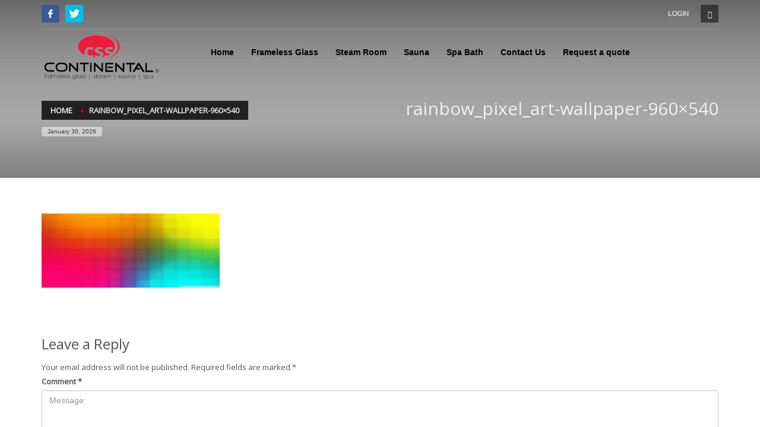

--- FILE ---
content_type: text/html; charset=UTF-8
request_url: https://continentalsa.co/homepage/rainbow_pixel_art-wallpaper-960x540/
body_size: 49352
content:
<!DOCTYPE html>
<html lang="en-US">
<head>
<meta charset="UTF-8"/>
<meta name="twitter:widgets:csp" content="on"/>
<link rel="profile" href="https://gmpg.org/xfn/11"/>
<link rel="pingback" href="https://continental.glass/xmlrpc.php"/>

<meta name='robots' content='index, follow, max-image-preview:large, max-snippet:-1, max-video-preview:-1' />

	<!-- This site is optimized with the Yoast SEO plugin v21.0 - https://yoast.com/wordpress/plugins/seo/ -->
	<title>rainbow_pixel_art-wallpaper-960x540 - Continental (Pty) Ltd</title>
	<link rel="canonical" href="https://continental.glass/homepage/rainbow_pixel_art-wallpaper-960x540/" />
	<meta property="og:locale" content="en_US" />
	<meta property="og:type" content="article" />
	<meta property="og:title" content="rainbow_pixel_art-wallpaper-960x540 - Continental (Pty) Ltd" />
	<meta property="og:url" content="https://continental.glass/homepage/rainbow_pixel_art-wallpaper-960x540/" />
	<meta property="og:site_name" content="Continental (Pty) Ltd" />
	<meta property="article:publisher" content="https://www.facebook.com/pages/ContinentalSAco/196505557080656" />
	<meta property="og:image" content="https://continental.glass/homepage/rainbow_pixel_art-wallpaper-960x540" />
	<meta property="og:image:width" content="960" />
	<meta property="og:image:height" content="400" />
	<meta property="og:image:type" content="image/jpeg" />
	<script type="application/ld+json" class="yoast-schema-graph">{"@context":"https://schema.org","@graph":[{"@type":"WebPage","@id":"https://continental.glass/homepage/rainbow_pixel_art-wallpaper-960x540/","url":"https://continental.glass/homepage/rainbow_pixel_art-wallpaper-960x540/","name":"rainbow_pixel_art-wallpaper-960x540 - Continental (Pty) Ltd","isPartOf":{"@id":"https://continental.glass/#website"},"primaryImageOfPage":{"@id":"https://continental.glass/homepage/rainbow_pixel_art-wallpaper-960x540/#primaryimage"},"image":{"@id":"https://continental.glass/homepage/rainbow_pixel_art-wallpaper-960x540/#primaryimage"},"thumbnailUrl":"https://continental.glass/wp-content/uploads/2013/01/rainbow_pixel_art-wallpaper-960x540.jpg","datePublished":"2013-06-11T08:51:04+00:00","dateModified":"2013-06-11T08:51:04+00:00","breadcrumb":{"@id":"https://continental.glass/homepage/rainbow_pixel_art-wallpaper-960x540/#breadcrumb"},"inLanguage":"en-US","potentialAction":[{"@type":"ReadAction","target":["https://continental.glass/homepage/rainbow_pixel_art-wallpaper-960x540/"]}]},{"@type":"ImageObject","inLanguage":"en-US","@id":"https://continental.glass/homepage/rainbow_pixel_art-wallpaper-960x540/#primaryimage","url":"https://continental.glass/wp-content/uploads/2013/01/rainbow_pixel_art-wallpaper-960x540.jpg","contentUrl":"https://continental.glass/wp-content/uploads/2013/01/rainbow_pixel_art-wallpaper-960x540.jpg","width":960,"height":400},{"@type":"BreadcrumbList","@id":"https://continental.glass/homepage/rainbow_pixel_art-wallpaper-960x540/#breadcrumb","itemListElement":[{"@type":"ListItem","position":1,"name":"Home","item":"https://continental.glass/"},{"@type":"ListItem","position":2,"name":"Frameless Shower, Steam room, Sauna, Spa Bath, Continental (Pty) Ltd","item":"https://continental.glass/"},{"@type":"ListItem","position":3,"name":"rainbow_pixel_art-wallpaper-960&#215;540"}]},{"@type":"WebSite","@id":"https://continental.glass/#website","url":"https://continental.glass/","name":"Continental Frameless Glass (Pty) Ltd","description":"Frameless Glass Showers | Steam Room | Sauna","potentialAction":[{"@type":"SearchAction","target":{"@type":"EntryPoint","urlTemplate":"https://continental.glass/?s={search_term_string}"},"query-input":"required name=search_term_string"}],"inLanguage":"en-US"}]}</script>
	<!-- / Yoast SEO plugin. -->


<link rel='dns-prefetch' href='//continental.glass' />
<link rel='dns-prefetch' href='//fonts.googleapis.com' />
<link rel="alternate" type="application/rss+xml" title="Continental (Pty) Ltd &raquo; Feed" href="https://continental.glass/feed/" />
<link rel="alternate" type="application/rss+xml" title="Continental (Pty) Ltd &raquo; Comments Feed" href="https://continental.glass/comments/feed/" />
<link rel="alternate" type="application/rss+xml" title="Continental (Pty) Ltd &raquo; rainbow_pixel_art-wallpaper-960&#215;540 Comments Feed" href="https://continental.glass/homepage/rainbow_pixel_art-wallpaper-960x540/feed/" />
<script type="text/javascript">
window._wpemojiSettings = {"baseUrl":"https:\/\/s.w.org\/images\/core\/emoji\/14.0.0\/72x72\/","ext":".png","svgUrl":"https:\/\/s.w.org\/images\/core\/emoji\/14.0.0\/svg\/","svgExt":".svg","source":{"concatemoji":"https:\/\/continental.glass\/wp-includes\/js\/wp-emoji-release.min.js?ver=6.2.8"}};
/*! This file is auto-generated */
!function(e,a,t){var n,r,o,i=a.createElement("canvas"),p=i.getContext&&i.getContext("2d");function s(e,t){p.clearRect(0,0,i.width,i.height),p.fillText(e,0,0);e=i.toDataURL();return p.clearRect(0,0,i.width,i.height),p.fillText(t,0,0),e===i.toDataURL()}function c(e){var t=a.createElement("script");t.src=e,t.defer=t.type="text/javascript",a.getElementsByTagName("head")[0].appendChild(t)}for(o=Array("flag","emoji"),t.supports={everything:!0,everythingExceptFlag:!0},r=0;r<o.length;r++)t.supports[o[r]]=function(e){if(p&&p.fillText)switch(p.textBaseline="top",p.font="600 32px Arial",e){case"flag":return s("\ud83c\udff3\ufe0f\u200d\u26a7\ufe0f","\ud83c\udff3\ufe0f\u200b\u26a7\ufe0f")?!1:!s("\ud83c\uddfa\ud83c\uddf3","\ud83c\uddfa\u200b\ud83c\uddf3")&&!s("\ud83c\udff4\udb40\udc67\udb40\udc62\udb40\udc65\udb40\udc6e\udb40\udc67\udb40\udc7f","\ud83c\udff4\u200b\udb40\udc67\u200b\udb40\udc62\u200b\udb40\udc65\u200b\udb40\udc6e\u200b\udb40\udc67\u200b\udb40\udc7f");case"emoji":return!s("\ud83e\udef1\ud83c\udffb\u200d\ud83e\udef2\ud83c\udfff","\ud83e\udef1\ud83c\udffb\u200b\ud83e\udef2\ud83c\udfff")}return!1}(o[r]),t.supports.everything=t.supports.everything&&t.supports[o[r]],"flag"!==o[r]&&(t.supports.everythingExceptFlag=t.supports.everythingExceptFlag&&t.supports[o[r]]);t.supports.everythingExceptFlag=t.supports.everythingExceptFlag&&!t.supports.flag,t.DOMReady=!1,t.readyCallback=function(){t.DOMReady=!0},t.supports.everything||(n=function(){t.readyCallback()},a.addEventListener?(a.addEventListener("DOMContentLoaded",n,!1),e.addEventListener("load",n,!1)):(e.attachEvent("onload",n),a.attachEvent("onreadystatechange",function(){"complete"===a.readyState&&t.readyCallback()})),(e=t.source||{}).concatemoji?c(e.concatemoji):e.wpemoji&&e.twemoji&&(c(e.twemoji),c(e.wpemoji)))}(window,document,window._wpemojiSettings);
</script>
<style type="text/css">
img.wp-smiley,
img.emoji {
	display: inline !important;
	border: none !important;
	box-shadow: none !important;
	height: 1em !important;
	width: 1em !important;
	margin: 0 0.07em !important;
	vertical-align: -0.1em !important;
	background: none !important;
	padding: 0 !important;
}
</style>
	<link rel='stylesheet' id='zn_all_g_fonts-css' href='//fonts.googleapis.com/css?family=Nova+Mono%3A%7COpen+Sans%3A%7CLato%3A&#038;ver=6.2.8' type='text/css' media='all' />
<link rel='stylesheet' id='wp-block-library-css' href='https://continental.glass/wp-includes/css/dist/block-library/style.min.css?ver=6.2.8' type='text/css' media='all' />
<link rel='stylesheet' id='classic-theme-styles-css' href='https://continental.glass/wp-includes/css/classic-themes.min.css?ver=6.2.8' type='text/css' media='all' />
<style id='global-styles-inline-css' type='text/css'>
body{--wp--preset--color--black: #000000;--wp--preset--color--cyan-bluish-gray: #abb8c3;--wp--preset--color--white: #ffffff;--wp--preset--color--pale-pink: #f78da7;--wp--preset--color--vivid-red: #cf2e2e;--wp--preset--color--luminous-vivid-orange: #ff6900;--wp--preset--color--luminous-vivid-amber: #fcb900;--wp--preset--color--light-green-cyan: #7bdcb5;--wp--preset--color--vivid-green-cyan: #00d084;--wp--preset--color--pale-cyan-blue: #8ed1fc;--wp--preset--color--vivid-cyan-blue: #0693e3;--wp--preset--color--vivid-purple: #9b51e0;--wp--preset--gradient--vivid-cyan-blue-to-vivid-purple: linear-gradient(135deg,rgba(6,147,227,1) 0%,rgb(155,81,224) 100%);--wp--preset--gradient--light-green-cyan-to-vivid-green-cyan: linear-gradient(135deg,rgb(122,220,180) 0%,rgb(0,208,130) 100%);--wp--preset--gradient--luminous-vivid-amber-to-luminous-vivid-orange: linear-gradient(135deg,rgba(252,185,0,1) 0%,rgba(255,105,0,1) 100%);--wp--preset--gradient--luminous-vivid-orange-to-vivid-red: linear-gradient(135deg,rgba(255,105,0,1) 0%,rgb(207,46,46) 100%);--wp--preset--gradient--very-light-gray-to-cyan-bluish-gray: linear-gradient(135deg,rgb(238,238,238) 0%,rgb(169,184,195) 100%);--wp--preset--gradient--cool-to-warm-spectrum: linear-gradient(135deg,rgb(74,234,220) 0%,rgb(151,120,209) 20%,rgb(207,42,186) 40%,rgb(238,44,130) 60%,rgb(251,105,98) 80%,rgb(254,248,76) 100%);--wp--preset--gradient--blush-light-purple: linear-gradient(135deg,rgb(255,206,236) 0%,rgb(152,150,240) 100%);--wp--preset--gradient--blush-bordeaux: linear-gradient(135deg,rgb(254,205,165) 0%,rgb(254,45,45) 50%,rgb(107,0,62) 100%);--wp--preset--gradient--luminous-dusk: linear-gradient(135deg,rgb(255,203,112) 0%,rgb(199,81,192) 50%,rgb(65,88,208) 100%);--wp--preset--gradient--pale-ocean: linear-gradient(135deg,rgb(255,245,203) 0%,rgb(182,227,212) 50%,rgb(51,167,181) 100%);--wp--preset--gradient--electric-grass: linear-gradient(135deg,rgb(202,248,128) 0%,rgb(113,206,126) 100%);--wp--preset--gradient--midnight: linear-gradient(135deg,rgb(2,3,129) 0%,rgb(40,116,252) 100%);--wp--preset--duotone--dark-grayscale: url('#wp-duotone-dark-grayscale');--wp--preset--duotone--grayscale: url('#wp-duotone-grayscale');--wp--preset--duotone--purple-yellow: url('#wp-duotone-purple-yellow');--wp--preset--duotone--blue-red: url('#wp-duotone-blue-red');--wp--preset--duotone--midnight: url('#wp-duotone-midnight');--wp--preset--duotone--magenta-yellow: url('#wp-duotone-magenta-yellow');--wp--preset--duotone--purple-green: url('#wp-duotone-purple-green');--wp--preset--duotone--blue-orange: url('#wp-duotone-blue-orange');--wp--preset--font-size--small: 13px;--wp--preset--font-size--medium: 20px;--wp--preset--font-size--large: 36px;--wp--preset--font-size--x-large: 42px;--wp--preset--spacing--20: 0.44rem;--wp--preset--spacing--30: 0.67rem;--wp--preset--spacing--40: 1rem;--wp--preset--spacing--50: 1.5rem;--wp--preset--spacing--60: 2.25rem;--wp--preset--spacing--70: 3.38rem;--wp--preset--spacing--80: 5.06rem;--wp--preset--shadow--natural: 6px 6px 9px rgba(0, 0, 0, 0.2);--wp--preset--shadow--deep: 12px 12px 50px rgba(0, 0, 0, 0.4);--wp--preset--shadow--sharp: 6px 6px 0px rgba(0, 0, 0, 0.2);--wp--preset--shadow--outlined: 6px 6px 0px -3px rgba(255, 255, 255, 1), 6px 6px rgba(0, 0, 0, 1);--wp--preset--shadow--crisp: 6px 6px 0px rgba(0, 0, 0, 1);}:where(.is-layout-flex){gap: 0.5em;}body .is-layout-flow > .alignleft{float: left;margin-inline-start: 0;margin-inline-end: 2em;}body .is-layout-flow > .alignright{float: right;margin-inline-start: 2em;margin-inline-end: 0;}body .is-layout-flow > .aligncenter{margin-left: auto !important;margin-right: auto !important;}body .is-layout-constrained > .alignleft{float: left;margin-inline-start: 0;margin-inline-end: 2em;}body .is-layout-constrained > .alignright{float: right;margin-inline-start: 2em;margin-inline-end: 0;}body .is-layout-constrained > .aligncenter{margin-left: auto !important;margin-right: auto !important;}body .is-layout-constrained > :where(:not(.alignleft):not(.alignright):not(.alignfull)){max-width: var(--wp--style--global--content-size);margin-left: auto !important;margin-right: auto !important;}body .is-layout-constrained > .alignwide{max-width: var(--wp--style--global--wide-size);}body .is-layout-flex{display: flex;}body .is-layout-flex{flex-wrap: wrap;align-items: center;}body .is-layout-flex > *{margin: 0;}:where(.wp-block-columns.is-layout-flex){gap: 2em;}.has-black-color{color: var(--wp--preset--color--black) !important;}.has-cyan-bluish-gray-color{color: var(--wp--preset--color--cyan-bluish-gray) !important;}.has-white-color{color: var(--wp--preset--color--white) !important;}.has-pale-pink-color{color: var(--wp--preset--color--pale-pink) !important;}.has-vivid-red-color{color: var(--wp--preset--color--vivid-red) !important;}.has-luminous-vivid-orange-color{color: var(--wp--preset--color--luminous-vivid-orange) !important;}.has-luminous-vivid-amber-color{color: var(--wp--preset--color--luminous-vivid-amber) !important;}.has-light-green-cyan-color{color: var(--wp--preset--color--light-green-cyan) !important;}.has-vivid-green-cyan-color{color: var(--wp--preset--color--vivid-green-cyan) !important;}.has-pale-cyan-blue-color{color: var(--wp--preset--color--pale-cyan-blue) !important;}.has-vivid-cyan-blue-color{color: var(--wp--preset--color--vivid-cyan-blue) !important;}.has-vivid-purple-color{color: var(--wp--preset--color--vivid-purple) !important;}.has-black-background-color{background-color: var(--wp--preset--color--black) !important;}.has-cyan-bluish-gray-background-color{background-color: var(--wp--preset--color--cyan-bluish-gray) !important;}.has-white-background-color{background-color: var(--wp--preset--color--white) !important;}.has-pale-pink-background-color{background-color: var(--wp--preset--color--pale-pink) !important;}.has-vivid-red-background-color{background-color: var(--wp--preset--color--vivid-red) !important;}.has-luminous-vivid-orange-background-color{background-color: var(--wp--preset--color--luminous-vivid-orange) !important;}.has-luminous-vivid-amber-background-color{background-color: var(--wp--preset--color--luminous-vivid-amber) !important;}.has-light-green-cyan-background-color{background-color: var(--wp--preset--color--light-green-cyan) !important;}.has-vivid-green-cyan-background-color{background-color: var(--wp--preset--color--vivid-green-cyan) !important;}.has-pale-cyan-blue-background-color{background-color: var(--wp--preset--color--pale-cyan-blue) !important;}.has-vivid-cyan-blue-background-color{background-color: var(--wp--preset--color--vivid-cyan-blue) !important;}.has-vivid-purple-background-color{background-color: var(--wp--preset--color--vivid-purple) !important;}.has-black-border-color{border-color: var(--wp--preset--color--black) !important;}.has-cyan-bluish-gray-border-color{border-color: var(--wp--preset--color--cyan-bluish-gray) !important;}.has-white-border-color{border-color: var(--wp--preset--color--white) !important;}.has-pale-pink-border-color{border-color: var(--wp--preset--color--pale-pink) !important;}.has-vivid-red-border-color{border-color: var(--wp--preset--color--vivid-red) !important;}.has-luminous-vivid-orange-border-color{border-color: var(--wp--preset--color--luminous-vivid-orange) !important;}.has-luminous-vivid-amber-border-color{border-color: var(--wp--preset--color--luminous-vivid-amber) !important;}.has-light-green-cyan-border-color{border-color: var(--wp--preset--color--light-green-cyan) !important;}.has-vivid-green-cyan-border-color{border-color: var(--wp--preset--color--vivid-green-cyan) !important;}.has-pale-cyan-blue-border-color{border-color: var(--wp--preset--color--pale-cyan-blue) !important;}.has-vivid-cyan-blue-border-color{border-color: var(--wp--preset--color--vivid-cyan-blue) !important;}.has-vivid-purple-border-color{border-color: var(--wp--preset--color--vivid-purple) !important;}.has-vivid-cyan-blue-to-vivid-purple-gradient-background{background: var(--wp--preset--gradient--vivid-cyan-blue-to-vivid-purple) !important;}.has-light-green-cyan-to-vivid-green-cyan-gradient-background{background: var(--wp--preset--gradient--light-green-cyan-to-vivid-green-cyan) !important;}.has-luminous-vivid-amber-to-luminous-vivid-orange-gradient-background{background: var(--wp--preset--gradient--luminous-vivid-amber-to-luminous-vivid-orange) !important;}.has-luminous-vivid-orange-to-vivid-red-gradient-background{background: var(--wp--preset--gradient--luminous-vivid-orange-to-vivid-red) !important;}.has-very-light-gray-to-cyan-bluish-gray-gradient-background{background: var(--wp--preset--gradient--very-light-gray-to-cyan-bluish-gray) !important;}.has-cool-to-warm-spectrum-gradient-background{background: var(--wp--preset--gradient--cool-to-warm-spectrum) !important;}.has-blush-light-purple-gradient-background{background: var(--wp--preset--gradient--blush-light-purple) !important;}.has-blush-bordeaux-gradient-background{background: var(--wp--preset--gradient--blush-bordeaux) !important;}.has-luminous-dusk-gradient-background{background: var(--wp--preset--gradient--luminous-dusk) !important;}.has-pale-ocean-gradient-background{background: var(--wp--preset--gradient--pale-ocean) !important;}.has-electric-grass-gradient-background{background: var(--wp--preset--gradient--electric-grass) !important;}.has-midnight-gradient-background{background: var(--wp--preset--gradient--midnight) !important;}.has-small-font-size{font-size: var(--wp--preset--font-size--small) !important;}.has-medium-font-size{font-size: var(--wp--preset--font-size--medium) !important;}.has-large-font-size{font-size: var(--wp--preset--font-size--large) !important;}.has-x-large-font-size{font-size: var(--wp--preset--font-size--x-large) !important;}
.wp-block-navigation a:where(:not(.wp-element-button)){color: inherit;}
:where(.wp-block-columns.is-layout-flex){gap: 2em;}
.wp-block-pullquote{font-size: 1.5em;line-height: 1.6;}
</style>
<link rel='stylesheet' id='contact-form-7-css' href='https://continental.glass/wp-content/plugins/contact-form-7/includes/css/styles.css?ver=5.8' type='text/css' media='all' />
<style id='contact-form-7-inline-css' type='text/css'>
.wpcf7 .wpcf7-recaptcha iframe {margin-bottom: 0;}.wpcf7 .wpcf7-recaptcha[data-align="center"] > div {margin: 0 auto;}.wpcf7 .wpcf7-recaptcha[data-align="right"] > div {margin: 0 0 0 auto;}
</style>
<link rel='stylesheet' id='hg-mailchimp-styles-css' href='https://continental.glass/wp-content/themes/kallyas%2014.17.5/framework/hogash-mailchimp/assets/css/hg-mailchimp.css?ver=1.0.0' type='text/css' media='all' />
<link rel='stylesheet' id='kallyas-styles-css' href='https://continental.glass/wp-content/themes/kallyas%2014.17.5/style.css?ver=4.17.5' type='text/css' media='all' />
<link rel='stylesheet' id='th-bootstrap-styles-css' href='https://continental.glass/wp-content/themes/kallyas%2014.17.5/css/bootstrap.min.css?ver=4.17.5' type='text/css' media='all' />
<link rel='stylesheet' id='th-theme-template-styles-css' href='https://continental.glass/wp-content/themes/kallyas%2014.17.5/css/template.min.css?ver=4.17.5' type='text/css' media='all' />
<link rel='stylesheet' id='zion-frontend-css' href='https://continental.glass/wp-content/themes/kallyas%2014.17.5/framework/zion-builder/assets/css/znb_frontend.css?ver=1.0.28' type='text/css' media='all' />
<link rel='stylesheet' id='1576-layout.css-css' href='//continental.glass/wp-content/uploads/zion-builder/cache/1576-layout.css?ver=17efaab2c043c2f6ed8b330b69e8e0e9' type='text/css' media='all' />
<link rel='stylesheet' id='th-theme-print-stylesheet-css' href='https://continental.glass/wp-content/themes/kallyas%2014.17.5/css/print.css?ver=4.17.5' type='text/css' media='print' />
<link rel='stylesheet' id='th-theme-options-styles-css' href='//continental.glass/wp-content/uploads/zn_dynamic.css?ver=1667487012' type='text/css' media='all' />
<script type='text/javascript' src='https://continental.glass/wp-includes/js/jquery/jquery.min.js?ver=3.6.4' id='jquery-core-js'></script>
<script type='text/javascript' src='https://continental.glass/wp-includes/js/jquery/jquery-migrate.min.js?ver=3.4.0' id='jquery-migrate-js'></script>
<link rel="https://api.w.org/" href="https://continental.glass/wp-json/" /><link rel="alternate" type="application/json" href="https://continental.glass/wp-json/wp/v2/media/1576" /><link rel="EditURI" type="application/rsd+xml" title="RSD" href="https://continental.glass/xmlrpc.php?rsd" />
<link rel="wlwmanifest" type="application/wlwmanifest+xml" href="https://continental.glass/wp-includes/wlwmanifest.xml" />
<link rel='shortlink' href='https://continental.glass/?p=1576' />
<link rel="alternate" type="application/json+oembed" href="https://continental.glass/wp-json/oembed/1.0/embed?url=https%3A%2F%2Fcontinental.glass%2Fhomepage%2Frainbow_pixel_art-wallpaper-960x540%2F" />
<link rel="alternate" type="text/xml+oembed" href="https://continental.glass/wp-json/oembed/1.0/embed?url=https%3A%2F%2Fcontinental.glass%2Fhomepage%2Frainbow_pixel_art-wallpaper-960x540%2F&#038;format=xml" />
		<meta name="theme-color"
			  content="#ed051d">
				<meta name="viewport" content="width=device-width, initial-scale=1, maximum-scale=1"/>
		
		<!--[if lte IE 8]>
		<script type="text/javascript">
			var $buoop = {
				vs: {i: 10, f: 25, o: 12.1, s: 7, n: 9}
			};

			$buoop.ol = window.onload;

			window.onload = function () {
				try {
					if ($buoop.ol) {
						$buoop.ol()
					}
				}
				catch (e) {
				}

				var e = document.createElement("script");
				e.setAttribute("type", "text/javascript");
				e.setAttribute("src", "https://browser-update.org/update.js");
				document.body.appendChild(e);
			};
		</script>
		<![endif]-->

		<!-- for IE6-8 support of HTML5 elements -->
		<!--[if lt IE 9]>
		<script src="//html5shim.googlecode.com/svn/trunk/html5.js"></script>
		<![endif]-->
		
	<!-- Fallback for animating in viewport -->
	<noscript>
		<style type="text/css" media="screen">
			.zn-animateInViewport {visibility: visible;}
		</style>
	</noscript>
	<style type="text/css">.recentcomments a{display:inline !important;padding:0 !important;margin:0 !important;}</style><link rel="icon" href="https://continental.glass/wp-content/uploads/2017/11/cropped-Favicon-1-32x32.png" sizes="32x32" />
<link rel="icon" href="https://continental.glass/wp-content/uploads/2017/11/cropped-Favicon-1-192x192.png" sizes="192x192" />
<link rel="apple-touch-icon" href="https://continental.glass/wp-content/uploads/2017/11/cropped-Favicon-1-180x180.png" />
<meta name="msapplication-TileImage" content="https://continental.glass/wp-content/uploads/2017/11/cropped-Favicon-1-270x270.png" />
<script>
  (function(i,s,o,g,r,a,m){i['GoogleAnalyticsObject']=r;i[r]=i[r]||function(){
  (i[r].q=i[r].q||[]).push(arguments)},i[r].l=1*new Date();a=s.createElement(o),
  m=s.getElementsByTagName(o)[0];a.async=1;a.src=g;m.parentNode.insertBefore(a,m)
  })(window,document,'script','//www.google-analytics.com/analytics.js','ga');

  ga('create', 'UA-41836590-1', 'continental.glass');
  ga('send', 'pageview');

</script>
</head>

<body data-rsssl=1  class="attachment attachment-template-default attachmentid-1576 attachment-jpeg res1170 kl-follow-menu kl-skin--light" itemscope="itemscope" itemtype="https://schema.org/WebPage" >


<div class="login_register_stuff">		<!-- Login/Register Modal forms - hidden by default to be opened through modal -->
			<div id="login_panel" class="loginbox-popup auth-popup mfp-hide">
				<div class="inner-container login-panel auth-popup-panel">
					<h3 class="m_title_ext auth-popup-title" itemprop="alternativeHeadline" >SIGN IN YOUR ACCOUNT TO HAVE ACCESS TO DIFFERENT FEATURES</h3>
					<form id="login_form" name="login_form" method="post" class="zn_form_login znhg-ajax-login-form" action="https://continental.glass/wp-login.php">

						<div class="zn_form_login-result"></div>

						<div class="form-group kl-fancy-form">
							<input type="text" id="kl-username" name="log" class="form-control inputbox kl-fancy-form-input kl-fw-input"
								   placeholder="eg: james_smith"/>
							<label class="kl-font-alt kl-fancy-form-label">USERNAME</label>
						</div>

						<div class="form-group kl-fancy-form">
							<input type="password" id="kl-password" name="pwd" class="form-control inputbox kl-fancy-form-input kl-fw-input"
								   placeholder="type password"/>
							<label class="kl-font-alt kl-fancy-form-label">PASSWORD</label>
						</div>

						
						<label class="zn_remember auth-popup-remember" for="kl-rememberme">
							<input type="checkbox" name="rememberme" id="kl-rememberme" value="forever" class="auth-popup-remember-chb"/>
							 Remember Me						</label>

						<input type="submit" id="login" name="submit_button" class="btn zn_sub_button btn-fullcolor btn-md"
							   value="LOG IN"/>

						<input type="hidden" value="login" class="" name="zn_form_action"/>
						<input type="hidden" value="zn_do_login" class="" name="action"/>

						<div class="links auth-popup-links">
														<a href="#forgot_panel" class="kl-login-box auth-popup-link">FORGOT YOUR PASSWORD?</a>
						</div>
					</form>
				</div>
			</div>
		<!-- end login panel -->
				<div id="forgot_panel" class="loginbox-popup auth-popup forgot-popup mfp-hide">
			<div class="inner-container forgot-panel auth-popup-panel">
				<h3 class="m_title m_title_ext text-custom auth-popup-title" itemprop="alternativeHeadline" >FORGOT YOUR DETAILS?</h3>
				<form id="forgot_form" name="login_form" method="post" class="zn_form_lost_pass" action="https://continental.glass/wp-login.php?action=lostpassword">
					<div class="zn_form_login-result"></div>
					<div class="form-group kl-fancy-form">
						<input type="text" id="forgot-email" name="user_login" class="form-control inputbox kl-fancy-form-input kl-fw-input" placeholder="..."/>
						<label class="kl-font-alt kl-fancy-form-label">USERNAME OR EMAIL</label>
					</div>
					<input type="hidden" name="wc_reset_password" value="true">
					<input type="hidden" id="_wpnonce" name="_wpnonce" value="4482dfcb36" /><input type="hidden" name="_wp_http_referer" value="/homepage/rainbow_pixel_art-wallpaper-960x540/" />					<div class="form-group">
						<input type="submit" id="recover" name="submit" class="btn btn-block zn_sub_button btn-fullcolor btn-md" value="SEND MY DETAILS!"/>
					</div>
					<div class="links auth-popup-links">
						<a href="#login_panel" class="kl-login-box auth-popup-link">AAH, WAIT, I REMEMBER NOW!</a>
					</div>
				</form>
			</div>
		</div><!-- end forgot pwd. panel -->
		</div><!-- end login register stuff -->		<div id="fb-root"></div>
		<script>(function (d, s, id) {
			var js, fjs = d.getElementsByTagName(s)[0];
			if (d.getElementById(id)) {return;}
			js = d.createElement(s); js.id = id;
			js.src = "https://connect.facebook.net/en_US/sdk.js#xfbml=1&version=v3.0";
			fjs.parentNode.insertBefore(js, fjs);
		}(document, 'script', 'facebook-jssdk'));</script>
		

<div id="page_wrapper">

<header id="header" class="site-header  style7  header--follow   headerstyle-xs--image_color  sticky-resize headerstyle--default site-header--absolute nav-th--light sheader-sh--light"   role="banner" itemscope="itemscope" itemtype="https://schema.org/WPHeader" >
	<div class="kl-header-bg "></div>	<div class="site-header-wrapper sticky-top-area">

		<div class="site-header-top-wrapper topbar-style--default  sh--light">

			<div class="siteheader-container container">

				

	
	<div class="fxb-row site-header-row site-header-top ">

		<div class='fxb-col fxb fxb-start-x fxb-center-y fxb-basis-auto site-header-col-left site-header-top-left'>
			<ul class="sh-component social-icons sc--colored topnav navRight topnav-no-hdnav"><li class="topnav-li social-icons-li"><a href="http://www.facebook.com/pages/ContinentalSAco/196505557080656?ref=hl" data-zniconfam="kl-social-icons" data-zn_icon="" target="_blank" class="topnav-item social-icons-item scheader-icon-ue83f" title="Facebook "></a></li><li class="topnav-li social-icons-li"><a href="https://twitter.com/ContinentalSAco" data-zniconfam="kl-social-icons" data-zn_icon="" target="_blank" class="topnav-item social-icons-item scheader-icon-ue82f" title="Twitter"></a></li></ul>					</div>

		<div class='fxb-col fxb fxb-end-x fxb-center-y fxb-basis-auto site-header-col-right site-header-top-right'>
						<ul class="sh-component topnav navRight topnav--log topnav-no-sc topnav-no-hdnav"><li class="topnav-li"><a href="#login_panel" class="kl-login-box topnav-item"><i class="glyphicon glyphicon-log-in visible-xs xs-icon"></i><span class="hidden-xs">LOGIN</span></a></li></ul>
		<div id="search" class="sh-component header-search headsearch--def">

			<a href="#" class="searchBtn header-search-button">
				<span class="glyphicon glyphicon-search kl-icon-white"></span>
			</a>

			<div class="search-container header-search-container">
				
<form id="searchform" class="gensearch__form" action="https://continental.glass/" method="get">
	<input id="s" name="s" value="" class="inputbox gensearch__input" type="text" placeholder="SEARCH ..." />
	<button type="submit" id="searchsubmit" value="go" class="gensearch__submit glyphicon glyphicon-search"></button>
	</form>			</div>
		</div>

				</div>

	</div><!-- /.site-header-top -->

	<div class="separator site-header-separator "></div>

			</div>
		</div><!-- /.site-header-top-wrapper -->

		<div class="kl-top-header site-header-main-wrapper clearfix   header-no-bottom  sh--light">

			<div class="container siteheader-container ">

				<div class='fxb-col fxb-basis-auto'>

					

<div class="fxb-row site-header-row site-header-main ">

	<div class='fxb-col fxb fxb-start-x fxb-center-y fxb-basis-auto fxb-grow-0 fxb-sm-full site-header-col-left site-header-main-left'>
				<div id="logo-container" class="logo-container  hasHoverMe logosize--no zn-original-logo">
			<!-- Logo -->
			<h3 class='site-logo logo ' id='logo'><a href='https://continental.glass/' class='site-logo-anch'><img class="logo-img site-logo-img" src="https://continental.glass/wp-content/uploads/2017/10/Highres-Header-Logo-PNG.png" width="200" height="84"  alt="Continental (Pty) Ltd" title="Frameless Glass Showers | Steam Room | Sauna" data-mobile-logo="https://continental.glass/wp-content/uploads/2013/05/Continental_NewLogo_Lrg.fw-250x77.fw_.png" /></a></h3>			<!-- InfoCard -->
					</div>

		<div class="separator site-header-separator visible-xs"></div>	</div>

	<div class='fxb-col fxb fxb-center-x fxb-center-y fxb-basis-auto fxb-sm-half site-header-col-center site-header-main-center'>
				<div class="sh-component main-menu-wrapper" role="navigation" itemscope="itemscope" itemtype="https://schema.org/SiteNavigationElement" >

					<div class="zn-res-menuwrapper">
			<a href="#" class="zn-res-trigger zn-menuBurger zn-menuBurger--3--s zn-menuBurger--anim1 " id="zn-res-trigger">
				<span></span>
				<span></span>
				<span></span>
			</a>
		</div><!-- end responsive menu -->
		<div id="main-menu" class="main-nav mainnav--sidepanel mainnav--active-bg mainnav--pointer-dash nav-mm--light zn_mega_wrapper "><ul id="menu-main-menu" class="main-menu main-menu-nav zn_mega_menu "><li id="menu-item-2613" class="main-menu-item menu-item menu-item-type-post_type menu-item-object-page menu-item-home menu-item-2613  main-menu-item-top  menu-item-even menu-item-depth-0"><a href="https://continental.glass/" class=" main-menu-link main-menu-link-top"><span>Home</span></a></li>
<li id="menu-item-2594" class="main-menu-item menu-item menu-item-type-post_type menu-item-object-page menu-item-has-children menu-item-2594  main-menu-item-top  menu-item-even menu-item-depth-0"><a href="https://continental.glass/frameless-glass/" class=" main-menu-link main-menu-link-top"><span>Frameless Glass</span></a>
<ul class="sub-menu clearfix">
	<li id="menu-item-2600" class="main-menu-item menu-item menu-item-type-post_type menu-item-object-page menu-item-2600  main-menu-item-sub  menu-item-odd menu-item-depth-1"><a href="https://continental.glass/frameless-glass/" class=" main-menu-link main-menu-link-sub"><span>About Frameless Glass</span></a></li>
	<li id="menu-item-2595" class="main-menu-item menu-item menu-item-type-post_type menu-item-object-page menu-item-2595  main-menu-item-sub  menu-item-odd menu-item-depth-1"><a href="https://continental.glass/frameless-shower-gallery/" class=" main-menu-link main-menu-link-sub"><span>Frameless Shower Gallery</span></a></li>
	<li id="menu-item-2599" class="main-menu-item menu-item menu-item-type-post_type menu-item-object-page menu-item-2599  main-menu-item-sub  menu-item-odd menu-item-depth-1"><a href="https://continental.glass/frameless-balustrade-gallery/" class=" main-menu-link main-menu-link-sub"><span>Frameless Balustrade Gallery</span></a></li>
	<li id="menu-item-2809" class="main-menu-item menu-item menu-item-type-post_type menu-item-object-page menu-item-2809  main-menu-item-sub  menu-item-odd menu-item-depth-1"><a href="https://continental.glass/frameless-glass/frameless-stacking-doors-2/" class=" main-menu-link main-menu-link-sub"><span>Frameless Stacking Doors &#038; Specifications</span></a></li>
	<li id="menu-item-2598" class="main-menu-item menu-item menu-item-type-post_type menu-item-object-page menu-item-2598  main-menu-item-sub  menu-item-odd menu-item-depth-1"><a href="https://continental.glass/splash-back-gallery/" class=" main-menu-link main-menu-link-sub"><span>Splash Back Gallery</span></a></li>
</ul>
</li>
<li id="menu-item-2603" class="main-menu-item menu-item menu-item-type-post_type menu-item-object-page menu-item-has-children menu-item-2603  main-menu-item-top  menu-item-even menu-item-depth-0"><a href="https://continental.glass/steam-room/" class=" main-menu-link main-menu-link-top"><span>Steam Room</span></a>
<ul class="sub-menu clearfix">
	<li id="menu-item-2604" class="main-menu-item menu-item menu-item-type-post_type menu-item-object-page menu-item-2604  main-menu-item-sub  menu-item-odd menu-item-depth-1"><a href="https://continental.glass/steam-room/" class=" main-menu-link main-menu-link-sub"><span>About Steam Rooms</span></a></li>
	<li id="menu-item-2602" class="main-menu-item menu-item menu-item-type-post_type menu-item-object-page menu-item-2602  main-menu-item-sub  menu-item-odd menu-item-depth-1"><a href="https://continental.glass/steam-room-gallery/" class=" main-menu-link main-menu-link-sub"><span>Steam Room Gallery</span></a></li>
	<li id="menu-item-2601" class="main-menu-item menu-item menu-item-type-post_type menu-item-object-page menu-item-2601  main-menu-item-sub  menu-item-odd menu-item-depth-1"><a href="https://continental.glass/steam-specifications/" class=" main-menu-link main-menu-link-sub"><span>Steam Documentation and Requirements</span></a></li>
	<li id="menu-item-3685" class="main-menu-item menu-item menu-item-type-post_type menu-item-object-page menu-item-has-children menu-item-3685  main-menu-item-sub  menu-item-odd menu-item-depth-1"><a href="https://continental.glass/rasul/" class=" main-menu-link main-menu-link-sub"><span>Rasul</span></a>
	<ul class="sub-menu clearfix">
		<li id="menu-item-3684" class="main-menu-item menu-item menu-item-type-post_type menu-item-object-page menu-item-3684  main-menu-item-sub main-menu-item-sub-sub menu-item-even menu-item-depth-2"><a href="https://continental.glass/rasul-documentation-and-requirements/" class=" main-menu-link main-menu-link-sub"><span>Rasul Documentation and Requirements</span></a></li>
	</ul>
</li>
</ul>
</li>
<li id="menu-item-2607" class="main-menu-item menu-item menu-item-type-post_type menu-item-object-page menu-item-has-children menu-item-2607  main-menu-item-top  menu-item-even menu-item-depth-0"><a href="https://continental.glass/sauna/" class=" main-menu-link main-menu-link-top"><span>Sauna</span></a>
<ul class="sub-menu clearfix">
	<li id="menu-item-2608" class="main-menu-item menu-item menu-item-type-post_type menu-item-object-page menu-item-2608  main-menu-item-sub  menu-item-odd menu-item-depth-1"><a href="https://continental.glass/sauna/" class=" main-menu-link main-menu-link-sub"><span>About Saunas</span></a></li>
	<li id="menu-item-2606" class="main-menu-item menu-item menu-item-type-post_type menu-item-object-page menu-item-2606  main-menu-item-sub  menu-item-odd menu-item-depth-1"><a href="https://continental.glass/sauna-gallery/" class=" main-menu-link main-menu-link-sub"><span>Sauna Gallery</span></a></li>
	<li id="menu-item-2605" class="main-menu-item menu-item menu-item-type-post_type menu-item-object-page menu-item-2605  main-menu-item-sub  menu-item-odd menu-item-depth-1"><a href="https://continental.glass/sauna-specifications/" class=" main-menu-link main-menu-link-sub"><span>Sauna Specifications</span></a></li>
</ul>
</li>
<li id="menu-item-3013" class="main-menu-item menu-item menu-item-type-post_type menu-item-object-page menu-item-3013  main-menu-item-top  menu-item-even menu-item-depth-0"><a href="https://continental.glass/spa/" class=" main-menu-link main-menu-link-top"><span>Spa Bath</span></a></li>
<li id="menu-item-2615" class="main-menu-item menu-item menu-item-type-post_type menu-item-object-page menu-item-2615  main-menu-item-top  menu-item-even menu-item-depth-0"><a href="https://continental.glass/pages-2/contact-us/" class=" main-menu-link main-menu-link-top"><span>Contact Us</span></a></li>
<li id="menu-item-2616" class="main-menu-item menu-item menu-item-type-post_type menu-item-object-page menu-item-2616  main-menu-item-top  menu-item-even menu-item-depth-0"><a href="https://continental.glass/homepage/request-a-quote/" class=" main-menu-link main-menu-link-top"><span>Request a quote</span></a></li>
</ul></div>		</div>
		<!-- end main_menu -->
			</div>

	<div class='fxb-col fxb fxb-end-x fxb-center-y fxb-basis-auto fxb-sm-half site-header-col-right site-header-main-right'>

		<div class='fxb-col fxb fxb-end-x fxb-center-y fxb-basis-auto fxb-sm-half site-header-main-right-top'>
								</div>

		
	</div>

</div><!-- /.site-header-main -->


				</div>

							</div><!-- /.siteheader-container -->

		</div><!-- /.site-header-main-wrapper -->

		

	</div><!-- /.site-header-wrapper -->
	</header>
<div id="page_header" class="page-subheader page-subheader--auto page-subheader--inherit-hp zn_def_header_style  psubhead-stheader--absolute sh-tcolor--light">

    <div class="bgback"></div>

    
    <div class="th-sparkles"></div>

    <!-- DEFAULT HEADER STYLE -->
    <div class="ph-content-wrap">
        <div class="ph-content-v-center">
            <div>
                <div class="container">
                    <div class="row">
                                                <div class="col-sm-6">
                            <ul vocab="http://schema.org/" typeof="BreadcrumbList" class="breadcrumbs fixclear bread-style--black"><li property="itemListElement" typeof="ListItem"><a property="item" typeof="WebPage" href="https://continental.glass"><span property="name">Home</span></a><meta property="position" content="1"></li><li>rainbow_pixel_art-wallpaper-960&#215;540</li></ul><span id="current-date" class="subheader-currentdate hidden-xs">January 30, 2026</span>                            <div class="clearfix"></div>
                        </div>
                        
                                                <div class="col-sm-6">
                            <div class="subheader-titles">
                                <h2 class="subheader-maintitle" itemprop="headline" >rainbow_pixel_art-wallpaper-960&#215;540</h2>                            </div>
                        </div>
                                            </div>
                    <!-- end row -->
                </div>
            </div>
        </div>
    </div>
    <div class="zn_header_bottom_style"></div></div>

<!--// Main Content: page content from WP_EDITOR along with the appropriate sidebar if one specified. -->
	<section id="content" class="site-content" >
		<div class="container">
			<div class="row">
				<div class="col-md-12" role="main" itemprop="mainContentOfPage" >
					<div id="th-content-page">
						<div class="zn_content kl-blog-page-content">	<div class="itemBody kl-blog-page-body">
		<!-- Blog Image -->
				<!-- Blog Content -->
		<p class="attachment"><a href='https://continental.glass/wp-content/uploads/2013/01/rainbow_pixel_art-wallpaper-960x540.jpg'><img width="300" height="125" src="https://continental.glass/wp-content/uploads/2013/01/rainbow_pixel_art-wallpaper-960x540-300x125.jpg" class="attachment-medium size-medium" alt="" decoding="async" loading="lazy" srcset="https://continental.glass/wp-content/uploads/2013/01/rainbow_pixel_art-wallpaper-960x540-300x125.jpg 300w, https://continental.glass/wp-content/uploads/2013/01/rainbow_pixel_art-wallpaper-960x540.jpg 960w" sizes="(max-width: 300px) 100vw, 300px" /></a></p>
	</div>
</div><div class="comment-form-wrapper kl-comments-wrapper kl-commlayout-classic">
    <!-- You can start editing here. -->


    <div class="clear"></div>

    <div class="zn-separator zn-margin-b line"></div>

    <div class="zn_comments sixteen columns  kl-comments">




        	<div id="respond" class="comment-respond">
		<h3 id="reply-title" class="comment-reply-title">Leave a Reply <small><a rel="nofollow" id="cancel-comment-reply-link" href="/homepage/rainbow_pixel_art-wallpaper-960x540/#respond" style="display:none;">Cancel reply</a></small></h3><form action="https://continental.glass/wp-comments-post.php" method="post" id="commentform" class="comment-form"><p class="comment-notes"><span id="email-notes">Your email address will not be published.</span> <span class="required-field-message">Required fields are marked <span class="required">*</span></span></p><div class="row"><div class="form-group col-sm-12"><p class="comment-form-comment"><label for="comment">Comment <span class="required">*</span></label> <textarea class="form-control" placeholder="Message:" id="comment" name="comment" cols="45" rows="8" maxlength="65525" required="required"></textarea></p></div></div><div class="row"><div class="form-group col-sm-4"><p class="comment-form-author"><label for="author">Name <span class="required">*</span></label> <input class="form-control" placeholder="Name" id="author" name="author" type="text" value="" size="30" maxlength="245" autocomplete="name" required="required" /></p></div>
<div class="form-group col-sm-4"><p class="comment-form-email"><label for="email">Email <span class="required">*</span></label> <input class="form-control" placeholder="Email" id="email" name="email" type="text" value="" size="30" maxlength="100" aria-describedby="email-notes" autocomplete="email" required="required" /></p></div>
<div class="form-group col-sm-4"><p class="comment-form-url"><label for="url">Website</label> <input class="form-control" placeholder="Website" id="url" name="url" type="text" value="" size="30" maxlength="200" autocomplete="url" /></p></div></div>
<p class="form-submit"><input name="submit" type="submit" id="submit" class="btn btn-fullcolor" value="Post Comment" /> <input type='hidden' name='comment_post_ID' value='1576' id='comment_post_ID' />
<input type='hidden' name='comment_parent' id='comment_parent' value='0' />
</p><p style="display: none;"><input type="hidden" id="akismet_comment_nonce" name="akismet_comment_nonce" value="1596096cde" /></p><p style="display: none !important;" class="akismet-fields-container" data-prefix="ak_"><label>&#916;<textarea name="ak_hp_textarea" cols="45" rows="8" maxlength="100"></textarea></label><input type="hidden" id="ak_js_1" name="ak_js" value="194"/><script>document.getElementById( "ak_js_1" ).setAttribute( "value", ( new Date() ).getTime() );</script></p></form>	</div><!-- #respond -->
	

    </div>


</div>					</div><!--// #th-content-page -->
				</div><!--// #th-content-page wrapper -->
							</div>
		</div>
	</section><!--// #content -->

	<footer id="footer" class="site-footer"  role="contentinfo" itemscope="itemscope" itemtype="https://schema.org/WPFooter" >
		<div class="container">
			<div class="row"><div class="col-sm-5"></div><div class="col-sm-4"><div id="social_buttons-2" class="widget widget_social_buttons">
<ul class="social-share fixclear">
</ul>

</div></div><div class="col-sm-3"></div></div><!-- end row --><div class="row"><div class="col-sm-6"></div><div class="col-sm-6"></div></div><!-- end row -->
			<div class="row">
				<div class="col-sm-12">
					<div class="bottom site-footer-bottom clearfix">

						
						<ul class="social-icons sc--colored clearfix"><li class="social-icons-li title">GET SOCIAL</li><li class="social-icons-li"><a data-zniconfam="kl-social-icons" data-zn_icon="" href="http://www.facebook.com/pages/ContinentalSAco/196505557080656?ref=hl" target="_blank" title="Facebook" class="social-icons-item scfooter-icon-ue83f"></a></li><li class="social-icons-li"><a data-zniconfam="kl-social-icons" data-zn_icon="" href="https://twitter.com/ContinentalSAco" target="_blank" title="Twitter" class="social-icons-item scfooter-icon-ue82f"></a></li></ul>
						
							<div class="copyright footer-copyright">
								<a href="https://continental.glass" class="footer-copyright-link"><img class="footer-copyright-img" src="https://continental.glass/wp-content/uploads/2017/05/new-badge-l.png"  alt="Continental (Pty) Ltd" /></a><p class="footer-copyright-text">© 2013 Continental (Pty) Ltd. All Rights Reserved.
Designed by Continental (Pty) Ltd,                        
<a href="https://continental.glass/terms-conditions/">Terms & conditions of sale</a>

</p>							</div><!-- end copyright -->
											</div>
					<!-- end bottom -->
				</div>
			</div>
			<!-- end row -->
		</div>
	</footer>
</div><!-- end page_wrapper -->

<a href="#" id="totop" class="u-trans-all-2s js-scroll-event" data-forch="300" data-visibleclass="on--totop">TOP</a>

<script type='text/javascript' src='https://continental.glass/wp-content/plugins/contact-form-7/includes/swv/js/index.js?ver=5.8' id='swv-js'></script>
<script type='text/javascript' id='contact-form-7-js-extra'>
/* <![CDATA[ */
var wpcf7 = {"api":{"root":"https:\/\/continental.glass\/wp-json\/","namespace":"contact-form-7\/v1"}};
/* ]]> */
</script>
<script type='text/javascript' src='https://continental.glass/wp-content/plugins/contact-form-7/includes/js/index.js?ver=5.8' id='contact-form-7-js'></script>
<script type='text/javascript' id='hg-mailchimp-js-js-extra'>
/* <![CDATA[ */
var hgMailchimpConfig = {"ajaxurl":"\/wp-admin\/admin-ajax.php","l10n":{"error":"Error:"}};
/* ]]> */
</script>
<script type='text/javascript' src='https://continental.glass/wp-content/themes/kallyas%2014.17.5/framework/hogash-mailchimp/assets/js/hg-mailchimp.js?ver=1.0.0' id='hg-mailchimp-js-js'></script>
<script type='text/javascript' src='https://continental.glass/wp-content/themes/kallyas%2014.17.5/js/plugins.min.js?ver=4.17.5' id='kallyas_vendors-js'></script>
<script type='text/javascript' src='https://continental.glass/wp-includes/js/comment-reply.min.js?ver=6.2.8' id='comment-reply-js'></script>
<script type='text/javascript' src='https://continental.glass/wp-content/themes/kallyas%2014.17.5/addons/scrollmagic/scrollmagic.js?ver=4.17.5' id='scrollmagic-js'></script>
<script type='text/javascript' id='zn-script-js-extra'>
/* <![CDATA[ */
var zn_do_login = {"ajaxurl":"\/wp-admin\/admin-ajax.php","add_to_cart_text":"Item Added to cart!"};
var ZnThemeAjax = {"ajaxurl":"\/wp-admin\/admin-ajax.php","zn_back_text":"Back","zn_color_theme":"light","res_menu_trigger":"992","top_offset_tolerance":"","logout_url":"https:\/\/continental.glass\/wp-login.php?action=logout&redirect_to=https%3A%2F%2Fcontinental.glass&_wpnonce=3be22ccc2b"};
/* ]]> */
</script>
<script type='text/javascript' src='https://continental.glass/wp-content/themes/kallyas%2014.17.5/js/znscript.min.js?ver=4.17.5' id='zn-script-js'></script>
<script type='text/javascript' src='https://continental.glass/wp-content/themes/kallyas%2014.17.5/addons/slick/slick.min.js?ver=4.17.5' id='slick-js'></script>
<script type='text/javascript' id='zion-frontend-js-js-extra'>
/* <![CDATA[ */
var ZionBuilderFrontend = {"allow_video_on_mobile":""};
/* ]]> */
</script>
<script type='text/javascript' src='https://continental.glass/wp-content/themes/kallyas%2014.17.5/framework/zion-builder/dist/znpb_frontend.bundle.js?ver=1.0.28' id='zion-frontend-js-js'></script>
<script defer type='text/javascript' src='https://continental.glass/wp-content/plugins/akismet/_inc/akismet-frontend.js?ver=1763006815' id='akismet-frontend-js'></script>
<svg style="position: absolute; width: 0; height: 0; overflow: hidden;" version="1.1" xmlns="http://www.w3.org/2000/svg" xmlns:xlink="http://www.w3.org/1999/xlink">
 <defs>

  <symbol id="icon-znb_close-thin" viewBox="0 0 100 100">
   <path d="m87.801 12.801c-1-1-2.6016-1-3.5 0l-33.801 33.699-34.699-34.801c-1-1-2.6016-1-3.5 0-1 1-1 2.6016 0 3.5l34.699 34.801-34.801 34.801c-1 1-1 2.6016 0 3.5 0.5 0.5 1.1016 0.69922 1.8008 0.69922s1.3008-0.19922 1.8008-0.69922l34.801-34.801 33.699 33.699c0.5 0.5 1.1016 0.69922 1.8008 0.69922 0.69922 0 1.3008-0.19922 1.8008-0.69922 1-1 1-2.6016 0-3.5l-33.801-33.699 33.699-33.699c0.89844-1 0.89844-2.6016 0-3.5z"/>
  </symbol>


  <symbol id="icon-znb_play" viewBox="0 0 22 28">
   <path d="M21.625 14.484l-20.75 11.531c-0.484 0.266-0.875 0.031-0.875-0.516v-23c0-0.547 0.391-0.781 0.875-0.516l20.75 11.531c0.484 0.266 0.484 0.703 0 0.969z"></path>
  </symbol>

 </defs>
</svg>
</body>
</html>
